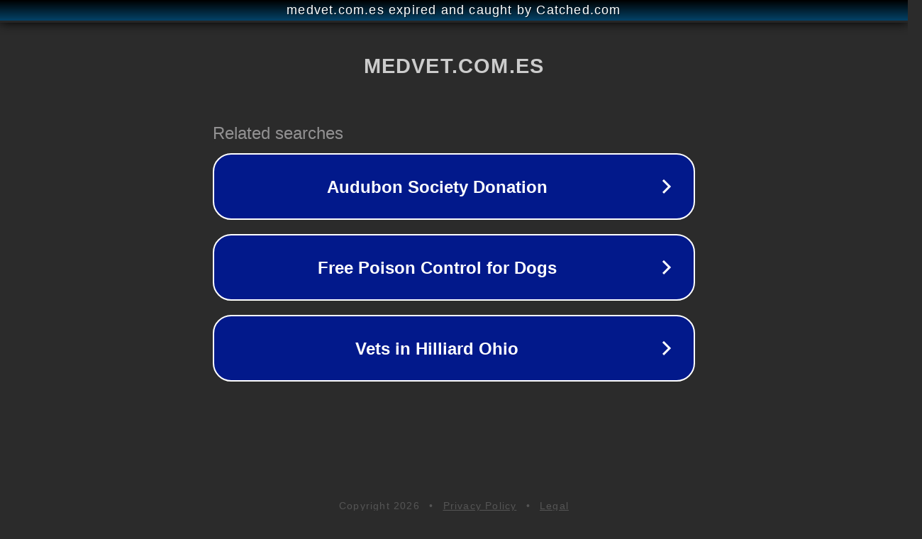

--- FILE ---
content_type: text/html; charset=utf-8
request_url: https://medvet.com.es/f/dixie-suspension-antiparasitaria-frasco-5/
body_size: 1102
content:
<!doctype html>
<html data-adblockkey="MFwwDQYJKoZIhvcNAQEBBQADSwAwSAJBANDrp2lz7AOmADaN8tA50LsWcjLFyQFcb/P2Txc58oYOeILb3vBw7J6f4pamkAQVSQuqYsKx3YzdUHCvbVZvFUsCAwEAAQ==_EwtgzYIjuyIBDXa9scUivTL7yNniynydFh3g36BFp8ndn67mNzGD1AYD5KTzR5rVJgcbF19XufsdCH4/SRs/Gw==" lang="en" style="background: #2B2B2B;">
<head>
    <meta charset="utf-8">
    <meta name="viewport" content="width=device-width, initial-scale=1">
    <link rel="icon" href="[data-uri]">
    <link rel="preconnect" href="https://www.google.com" crossorigin>
</head>
<body>
<div id="target" style="opacity: 0"></div>
<script>window.park = "[base64]";</script>
<script src="/bwykkFWsP.js"></script>
</body>
</html>
